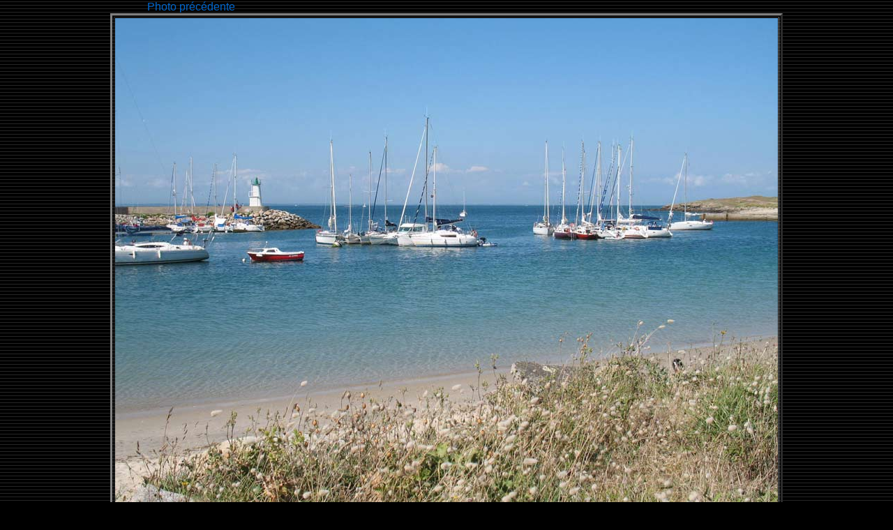

--- FILE ---
content_type: text/html
request_url: http://www.la.bretagne.online.fr/c/travel/45.php
body_size: 3445
content:
<html xmlns="http://www.w3.org/1999/xhtml" lang="fr-FR">
<head>
<title>La Bretagne en France 45 free</title>
<meta name="description" content="Bienvenue free site exceptionnel tres riche en infos précieuses voyage photo : danse bretonne paysage sauvage Quiberon Quimper Brest">
<META name="keywords" content="danse, breton, paysage, sauvage, Quiberon, Quimper, Brest, La Baule, club, camping, photos, Europe, Afrique, Amérique, Océanie, Asie, France, USA, Chine, Inde, Cambodge, Irlande, Angleterre, Italie, Maroc, Tunisie, Suède, Pérou, voyage de noces, la Réunion, parcs naturels, trek, nature, Croatie, Sri Lanka, Maldives, Malaisie, Singapour, Canada, Allemagne, Tchéquie, Espagne, Cuba, Portugal, Hongrie, Norvège, Dubaï, Arménie, Zanzibar, Madagascar, Turquie">
<META name="Robots" content="ALL">
<link href="../../fond/photo.css" rel="stylesheet" type="text/css">
<meta http-equiv="Content-Type" content="text/html; charset=iso-8859-1">
<script language="JavaScript">    
if (top.frames.length!=0)    
top.location=self.document.location; 
self.moveTo(0,0)    
self.resizeTo(screen.availWidth,screen.availHeight)    
</script>
<link rel="canonical" href="http://www.la.bretagne.free.fr/" />
</head>
<body leftMargin="0" topMargin= "0" marginwidth="0" marginheight="0" 
onload="top.window.focus()" onselectstart="return(false)" ondragstart="return(false)" oncontextmenu="return(false)" 
onMouseOver="window.status='Bienvenue !';return true">
<div align="center"><a href="44.php"><span class="Style1">Photo précédente </span></a>

<script type="text/javascript"><!--
google_ad_client = "pub-2387706210648422";
/* 728x15, date de création 01/08/08 */
google_ad_slot = "4944402229";
google_ad_width = 728;
google_ad_height = 15;
//--> 
</script> 
<script type="text/javascript"
src="http://pagead2.googlesyndication.com/pagead/show_ads.js"> 
</script>   <table border="3">
    <tr>
 <td>
 <a href="46.php"><img src="../photos/a_045.jpg" alt="Bretagne sauvage et authentique" border="0"></a></td> </tr></table>
 
<table  border="0" cellpadding="0">
  <tr><td><div align="right">
      <script type="text/javascript"><!--
google_ad_client = "pub-2387706210648422";
google_ad_width = 728;
google_ad_height = 90;
google_ad_format = "728x90_as";
google_ad_channel ="";
google_color_border = "111111";
google_color_bg = "111111";
google_color_link = "33CC66";
google_color_text = "999999";
google_color_url = "999999";
//--></script>
      <script type="text/javascript"
  src="http://pagead2.googlesyndication.com/pagead/show_ads.js">
    </script>
    </div></td>
<td>
<div align="center"><a href="http://www.widows.online.fr/" target="_blank">Les meilleurs sites web Internet <br> 
      <img src="../../massage/ban08.jpg" height="140" border="0"></a></div> 

</td></tr></table>

<table  border="0" cellpadding="0">  <tr><td>
<a href="46.php"><span class="Style1">Diaporama : Cliquer sur la Photo pour avancer</span></a><br>
<a href="../../"><span class="Style1">- Accueil -</span></a></td>
<td>

<a href="http://www.partir.online.fr/agence/">Europe Afrique Amérique Océanie Asie, France, USA, Chine, Inde, Cambodge
 Irlande, Angleterre, Italie, Maroc Tunisie Suède Pérou, voyage de noces, la Réunion, parcs naturels, trek, nature
  Croatie, Sri Lanka, Maldives, Malaisie Singapour Canada Allemagne, Tchéquie, Espagne, Cuba, Portugal, Hongrie
   Norvège, Dubaï, Arménie, Zanzibar Madagascar, Turquie</a>



</td></tr></table></div></body></html>

--- FILE ---
content_type: text/html; charset=utf-8
request_url: https://www.google.com/recaptcha/api2/aframe
body_size: 267
content:
<!DOCTYPE HTML><html><head><meta http-equiv="content-type" content="text/html; charset=UTF-8"></head><body><script nonce="fJVyeMfgajb2du0DPZVBaQ">/** Anti-fraud and anti-abuse applications only. See google.com/recaptcha */ try{var clients={'sodar':'https://pagead2.googlesyndication.com/pagead/sodar?'};window.addEventListener("message",function(a){try{if(a.source===window.parent){var b=JSON.parse(a.data);var c=clients[b['id']];if(c){var d=document.createElement('img');d.src=c+b['params']+'&rc='+(localStorage.getItem("rc::a")?sessionStorage.getItem("rc::b"):"");window.document.body.appendChild(d);sessionStorage.setItem("rc::e",parseInt(sessionStorage.getItem("rc::e")||0)+1);localStorage.setItem("rc::h",'1766957418053');}}}catch(b){}});window.parent.postMessage("_grecaptcha_ready", "*");}catch(b){}</script></body></html>

--- FILE ---
content_type: text/css
request_url: http://www.la.bretagne.online.fr/fond/photo.css
body_size: 481
content:
body {
background-image: url(black.jpg);
background-attachment: fixed;
scrollbar-face-color: #000000;
scrollbar-shadow-color: #000000;
scrollbar-highlight-color: #CCCCCC;
scrollbar-3dlight-color: #CCCCCC;
scrollbar-darkshadow-color: #999999;
scrollbar-track-color: #000000;
scrollbar-arrow-color: #000000;
background-color: #000000;
}
a{
	text-decoration:none;
	color: #111111;
}
.Style1 {
	color: #0066CC;
	font-family: Verdana, Arial, Helvetica, sans-serif;
	font-size: medium;
}